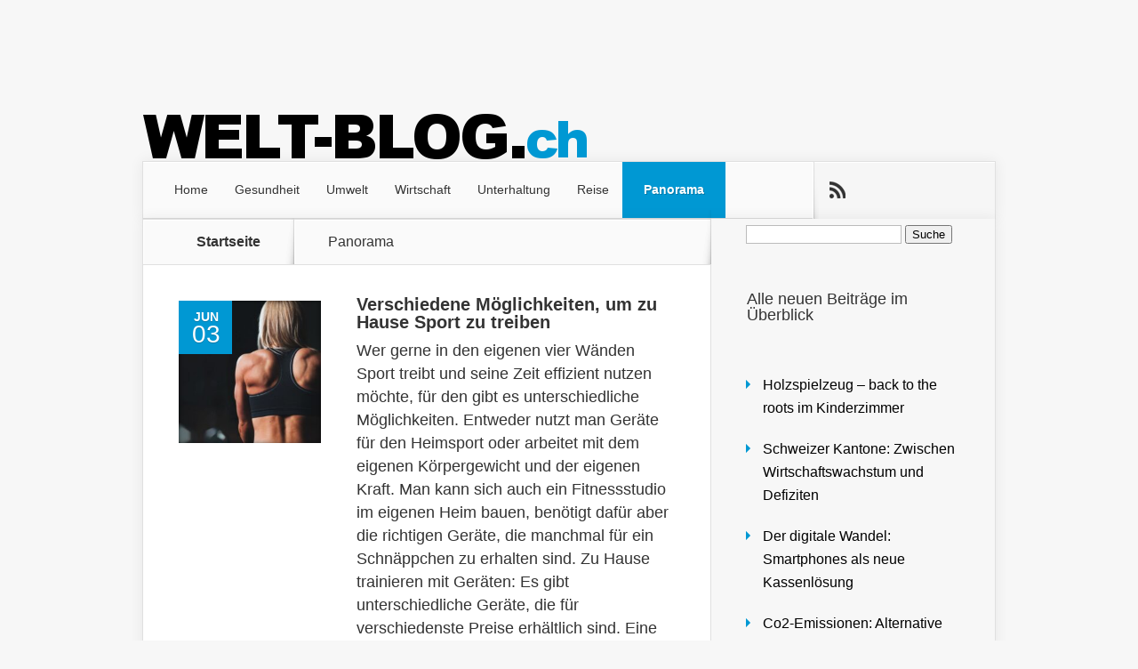

--- FILE ---
content_type: text/html; charset=UTF-8
request_url: https://www.welt-blog.ch/panorama/page/3/
body_size: 21265
content:
<!DOCTYPE html>
<!--[if IE 6]>
<html id="ie6" lang="de-DE">
<![endif]-->
<!--[if IE 7]>
<html id="ie7" lang="de-DE">
<![endif]-->
<!--[if IE 8]>
<html id="ie8" lang="de-DE">
<![endif]-->
<!--[if !(IE 6) | !(IE 7) | !(IE 8)  ]><!-->
<html lang="de-DE">
<!--<![endif]-->
<head>
	<meta charset="UTF-8" />
	
			
	
	<link rel="pingback" href="https://www.welt-blog.ch/xmlrpc.php" />

		<!--[if lt IE 9]>
	<script src="https://www.welt-blog.ch/wp-content/themes/blog/js/html5.js" type="text/javascript"></script>
	<![endif]-->

	<script type="text/javascript">
		document.documentElement.className = 'js';
	</script>

	<meta name='robots' content='index, follow, max-image-preview:large, max-snippet:-1, max-video-preview:-1' />

	<!-- This site is optimized with the Yoast SEO plugin v22.8 - https://yoast.com/wordpress/plugins/seo/ -->
	<title>Panorama Archives - Seite 3 von 8 - Welt-Blog</title>
	<link rel="canonical" href="https://www.welt-blog.ch/panorama/page/3/" />
	<link rel="prev" href="https://www.welt-blog.ch/panorama/page/2/" />
	<link rel="next" href="https://www.welt-blog.ch/panorama/page/4/" />
	<meta property="og:locale" content="de_DE" />
	<meta property="og:type" content="article" />
	<meta property="og:title" content="Panorama Archives - Seite 3 von 8 - Welt-Blog" />
	<meta property="og:url" content="https://www.welt-blog.ch/panorama/" />
	<meta property="og:site_name" content="Welt-Blog" />
	<script type="application/ld+json" class="yoast-schema-graph">{"@context":"https://schema.org","@graph":[{"@type":"CollectionPage","@id":"https://www.welt-blog.ch/panorama/","url":"https://www.welt-blog.ch/panorama/page/3/","name":"Panorama Archives - Seite 3 von 8 - Welt-Blog","isPartOf":{"@id":"https://www.welt-blog.ch/#website"},"primaryImageOfPage":{"@id":"https://www.welt-blog.ch/panorama/page/3/#primaryimage"},"image":{"@id":"https://www.welt-blog.ch/panorama/page/3/#primaryimage"},"thumbnailUrl":"https://www.welt-blog.ch/wp-content/uploads/2021/06/sport.jpg","breadcrumb":{"@id":"https://www.welt-blog.ch/panorama/page/3/#breadcrumb"},"inLanguage":"de-DE"},{"@type":"ImageObject","inLanguage":"de-DE","@id":"https://www.welt-blog.ch/panorama/page/3/#primaryimage","url":"https://www.welt-blog.ch/wp-content/uploads/2021/06/sport.jpg","contentUrl":"https://www.welt-blog.ch/wp-content/uploads/2021/06/sport.jpg","width":900,"height":597},{"@type":"BreadcrumbList","@id":"https://www.welt-blog.ch/panorama/page/3/#breadcrumb","itemListElement":[{"@type":"ListItem","position":1,"name":"Startseite","item":"https://www.welt-blog.ch/"},{"@type":"ListItem","position":2,"name":"Panorama"}]},{"@type":"WebSite","@id":"https://www.welt-blog.ch/#website","url":"https://www.welt-blog.ch/","name":"Welt-Blog","description":"Ihr Fenster zur Welt!","potentialAction":[{"@type":"SearchAction","target":{"@type":"EntryPoint","urlTemplate":"https://www.welt-blog.ch/?s={search_term_string}"},"query-input":"required name=search_term_string"}],"inLanguage":"de-DE"}]}</script>
	<!-- / Yoast SEO plugin. -->


<link rel="alternate" type="application/rss+xml" title="Welt-Blog &raquo; Feed" href="https://www.welt-blog.ch/feed/" />
<link rel="alternate" type="application/rss+xml" title="Welt-Blog &raquo; Kommentar-Feed" href="https://www.welt-blog.ch/comments/feed/" />
<link rel="alternate" type="application/rss+xml" title="Welt-Blog &raquo; Panorama Kategorie-Feed" href="https://www.welt-blog.ch/panorama/feed/" />
<script type="text/javascript">
/* <![CDATA[ */
window._wpemojiSettings = {"baseUrl":"https:\/\/s.w.org\/images\/core\/emoji\/14.0.0\/72x72\/","ext":".png","svgUrl":"https:\/\/s.w.org\/images\/core\/emoji\/14.0.0\/svg\/","svgExt":".svg","source":{"concatemoji":"https:\/\/www.welt-blog.ch\/wp-includes\/js\/wp-emoji-release.min.js?ver=6.4.2"}};
/*! This file is auto-generated */
!function(i,n){var o,s,e;function c(e){try{var t={supportTests:e,timestamp:(new Date).valueOf()};sessionStorage.setItem(o,JSON.stringify(t))}catch(e){}}function p(e,t,n){e.clearRect(0,0,e.canvas.width,e.canvas.height),e.fillText(t,0,0);var t=new Uint32Array(e.getImageData(0,0,e.canvas.width,e.canvas.height).data),r=(e.clearRect(0,0,e.canvas.width,e.canvas.height),e.fillText(n,0,0),new Uint32Array(e.getImageData(0,0,e.canvas.width,e.canvas.height).data));return t.every(function(e,t){return e===r[t]})}function u(e,t,n){switch(t){case"flag":return n(e,"\ud83c\udff3\ufe0f\u200d\u26a7\ufe0f","\ud83c\udff3\ufe0f\u200b\u26a7\ufe0f")?!1:!n(e,"\ud83c\uddfa\ud83c\uddf3","\ud83c\uddfa\u200b\ud83c\uddf3")&&!n(e,"\ud83c\udff4\udb40\udc67\udb40\udc62\udb40\udc65\udb40\udc6e\udb40\udc67\udb40\udc7f","\ud83c\udff4\u200b\udb40\udc67\u200b\udb40\udc62\u200b\udb40\udc65\u200b\udb40\udc6e\u200b\udb40\udc67\u200b\udb40\udc7f");case"emoji":return!n(e,"\ud83e\udef1\ud83c\udffb\u200d\ud83e\udef2\ud83c\udfff","\ud83e\udef1\ud83c\udffb\u200b\ud83e\udef2\ud83c\udfff")}return!1}function f(e,t,n){var r="undefined"!=typeof WorkerGlobalScope&&self instanceof WorkerGlobalScope?new OffscreenCanvas(300,150):i.createElement("canvas"),a=r.getContext("2d",{willReadFrequently:!0}),o=(a.textBaseline="top",a.font="600 32px Arial",{});return e.forEach(function(e){o[e]=t(a,e,n)}),o}function t(e){var t=i.createElement("script");t.src=e,t.defer=!0,i.head.appendChild(t)}"undefined"!=typeof Promise&&(o="wpEmojiSettingsSupports",s=["flag","emoji"],n.supports={everything:!0,everythingExceptFlag:!0},e=new Promise(function(e){i.addEventListener("DOMContentLoaded",e,{once:!0})}),new Promise(function(t){var n=function(){try{var e=JSON.parse(sessionStorage.getItem(o));if("object"==typeof e&&"number"==typeof e.timestamp&&(new Date).valueOf()<e.timestamp+604800&&"object"==typeof e.supportTests)return e.supportTests}catch(e){}return null}();if(!n){if("undefined"!=typeof Worker&&"undefined"!=typeof OffscreenCanvas&&"undefined"!=typeof URL&&URL.createObjectURL&&"undefined"!=typeof Blob)try{var e="postMessage("+f.toString()+"("+[JSON.stringify(s),u.toString(),p.toString()].join(",")+"));",r=new Blob([e],{type:"text/javascript"}),a=new Worker(URL.createObjectURL(r),{name:"wpTestEmojiSupports"});return void(a.onmessage=function(e){c(n=e.data),a.terminate(),t(n)})}catch(e){}c(n=f(s,u,p))}t(n)}).then(function(e){for(var t in e)n.supports[t]=e[t],n.supports.everything=n.supports.everything&&n.supports[t],"flag"!==t&&(n.supports.everythingExceptFlag=n.supports.everythingExceptFlag&&n.supports[t]);n.supports.everythingExceptFlag=n.supports.everythingExceptFlag&&!n.supports.flag,n.DOMReady=!1,n.readyCallback=function(){n.DOMReady=!0}}).then(function(){return e}).then(function(){var e;n.supports.everything||(n.readyCallback(),(e=n.source||{}).concatemoji?t(e.concatemoji):e.wpemoji&&e.twemoji&&(t(e.twemoji),t(e.wpemoji)))}))}((window,document),window._wpemojiSettings);
/* ]]> */
</script>
<meta content="Nexus v.1.4" name="generator"/><style id='wp-emoji-styles-inline-css' type='text/css'>

	img.wp-smiley, img.emoji {
		display: inline !important;
		border: none !important;
		box-shadow: none !important;
		height: 1em !important;
		width: 1em !important;
		margin: 0 0.07em !important;
		vertical-align: -0.1em !important;
		background: none !important;
		padding: 0 !important;
	}
</style>
<link rel='stylesheet' id='wp-block-library-css' href='https://www.welt-blog.ch/wp-includes/css/dist/block-library/style.min.css?ver=6.4.2' type='text/css' media='all' />
<style id='classic-theme-styles-inline-css' type='text/css'>
/*! This file is auto-generated */
.wp-block-button__link{color:#fff;background-color:#32373c;border-radius:9999px;box-shadow:none;text-decoration:none;padding:calc(.667em + 2px) calc(1.333em + 2px);font-size:1.125em}.wp-block-file__button{background:#32373c;color:#fff;text-decoration:none}
</style>
<style id='global-styles-inline-css' type='text/css'>
body{--wp--preset--color--black: #000000;--wp--preset--color--cyan-bluish-gray: #abb8c3;--wp--preset--color--white: #ffffff;--wp--preset--color--pale-pink: #f78da7;--wp--preset--color--vivid-red: #cf2e2e;--wp--preset--color--luminous-vivid-orange: #ff6900;--wp--preset--color--luminous-vivid-amber: #fcb900;--wp--preset--color--light-green-cyan: #7bdcb5;--wp--preset--color--vivid-green-cyan: #00d084;--wp--preset--color--pale-cyan-blue: #8ed1fc;--wp--preset--color--vivid-cyan-blue: #0693e3;--wp--preset--color--vivid-purple: #9b51e0;--wp--preset--gradient--vivid-cyan-blue-to-vivid-purple: linear-gradient(135deg,rgba(6,147,227,1) 0%,rgb(155,81,224) 100%);--wp--preset--gradient--light-green-cyan-to-vivid-green-cyan: linear-gradient(135deg,rgb(122,220,180) 0%,rgb(0,208,130) 100%);--wp--preset--gradient--luminous-vivid-amber-to-luminous-vivid-orange: linear-gradient(135deg,rgba(252,185,0,1) 0%,rgba(255,105,0,1) 100%);--wp--preset--gradient--luminous-vivid-orange-to-vivid-red: linear-gradient(135deg,rgba(255,105,0,1) 0%,rgb(207,46,46) 100%);--wp--preset--gradient--very-light-gray-to-cyan-bluish-gray: linear-gradient(135deg,rgb(238,238,238) 0%,rgb(169,184,195) 100%);--wp--preset--gradient--cool-to-warm-spectrum: linear-gradient(135deg,rgb(74,234,220) 0%,rgb(151,120,209) 20%,rgb(207,42,186) 40%,rgb(238,44,130) 60%,rgb(251,105,98) 80%,rgb(254,248,76) 100%);--wp--preset--gradient--blush-light-purple: linear-gradient(135deg,rgb(255,206,236) 0%,rgb(152,150,240) 100%);--wp--preset--gradient--blush-bordeaux: linear-gradient(135deg,rgb(254,205,165) 0%,rgb(254,45,45) 50%,rgb(107,0,62) 100%);--wp--preset--gradient--luminous-dusk: linear-gradient(135deg,rgb(255,203,112) 0%,rgb(199,81,192) 50%,rgb(65,88,208) 100%);--wp--preset--gradient--pale-ocean: linear-gradient(135deg,rgb(255,245,203) 0%,rgb(182,227,212) 50%,rgb(51,167,181) 100%);--wp--preset--gradient--electric-grass: linear-gradient(135deg,rgb(202,248,128) 0%,rgb(113,206,126) 100%);--wp--preset--gradient--midnight: linear-gradient(135deg,rgb(2,3,129) 0%,rgb(40,116,252) 100%);--wp--preset--font-size--small: 13px;--wp--preset--font-size--medium: 20px;--wp--preset--font-size--large: 36px;--wp--preset--font-size--x-large: 42px;--wp--preset--spacing--20: 0.44rem;--wp--preset--spacing--30: 0.67rem;--wp--preset--spacing--40: 1rem;--wp--preset--spacing--50: 1.5rem;--wp--preset--spacing--60: 2.25rem;--wp--preset--spacing--70: 3.38rem;--wp--preset--spacing--80: 5.06rem;--wp--preset--shadow--natural: 6px 6px 9px rgba(0, 0, 0, 0.2);--wp--preset--shadow--deep: 12px 12px 50px rgba(0, 0, 0, 0.4);--wp--preset--shadow--sharp: 6px 6px 0px rgba(0, 0, 0, 0.2);--wp--preset--shadow--outlined: 6px 6px 0px -3px rgba(255, 255, 255, 1), 6px 6px rgba(0, 0, 0, 1);--wp--preset--shadow--crisp: 6px 6px 0px rgba(0, 0, 0, 1);}:where(.is-layout-flex){gap: 0.5em;}:where(.is-layout-grid){gap: 0.5em;}body .is-layout-flow > .alignleft{float: left;margin-inline-start: 0;margin-inline-end: 2em;}body .is-layout-flow > .alignright{float: right;margin-inline-start: 2em;margin-inline-end: 0;}body .is-layout-flow > .aligncenter{margin-left: auto !important;margin-right: auto !important;}body .is-layout-constrained > .alignleft{float: left;margin-inline-start: 0;margin-inline-end: 2em;}body .is-layout-constrained > .alignright{float: right;margin-inline-start: 2em;margin-inline-end: 0;}body .is-layout-constrained > .aligncenter{margin-left: auto !important;margin-right: auto !important;}body .is-layout-constrained > :where(:not(.alignleft):not(.alignright):not(.alignfull)){max-width: var(--wp--style--global--content-size);margin-left: auto !important;margin-right: auto !important;}body .is-layout-constrained > .alignwide{max-width: var(--wp--style--global--wide-size);}body .is-layout-flex{display: flex;}body .is-layout-flex{flex-wrap: wrap;align-items: center;}body .is-layout-flex > *{margin: 0;}body .is-layout-grid{display: grid;}body .is-layout-grid > *{margin: 0;}:where(.wp-block-columns.is-layout-flex){gap: 2em;}:where(.wp-block-columns.is-layout-grid){gap: 2em;}:where(.wp-block-post-template.is-layout-flex){gap: 1.25em;}:where(.wp-block-post-template.is-layout-grid){gap: 1.25em;}.has-black-color{color: var(--wp--preset--color--black) !important;}.has-cyan-bluish-gray-color{color: var(--wp--preset--color--cyan-bluish-gray) !important;}.has-white-color{color: var(--wp--preset--color--white) !important;}.has-pale-pink-color{color: var(--wp--preset--color--pale-pink) !important;}.has-vivid-red-color{color: var(--wp--preset--color--vivid-red) !important;}.has-luminous-vivid-orange-color{color: var(--wp--preset--color--luminous-vivid-orange) !important;}.has-luminous-vivid-amber-color{color: var(--wp--preset--color--luminous-vivid-amber) !important;}.has-light-green-cyan-color{color: var(--wp--preset--color--light-green-cyan) !important;}.has-vivid-green-cyan-color{color: var(--wp--preset--color--vivid-green-cyan) !important;}.has-pale-cyan-blue-color{color: var(--wp--preset--color--pale-cyan-blue) !important;}.has-vivid-cyan-blue-color{color: var(--wp--preset--color--vivid-cyan-blue) !important;}.has-vivid-purple-color{color: var(--wp--preset--color--vivid-purple) !important;}.has-black-background-color{background-color: var(--wp--preset--color--black) !important;}.has-cyan-bluish-gray-background-color{background-color: var(--wp--preset--color--cyan-bluish-gray) !important;}.has-white-background-color{background-color: var(--wp--preset--color--white) !important;}.has-pale-pink-background-color{background-color: var(--wp--preset--color--pale-pink) !important;}.has-vivid-red-background-color{background-color: var(--wp--preset--color--vivid-red) !important;}.has-luminous-vivid-orange-background-color{background-color: var(--wp--preset--color--luminous-vivid-orange) !important;}.has-luminous-vivid-amber-background-color{background-color: var(--wp--preset--color--luminous-vivid-amber) !important;}.has-light-green-cyan-background-color{background-color: var(--wp--preset--color--light-green-cyan) !important;}.has-vivid-green-cyan-background-color{background-color: var(--wp--preset--color--vivid-green-cyan) !important;}.has-pale-cyan-blue-background-color{background-color: var(--wp--preset--color--pale-cyan-blue) !important;}.has-vivid-cyan-blue-background-color{background-color: var(--wp--preset--color--vivid-cyan-blue) !important;}.has-vivid-purple-background-color{background-color: var(--wp--preset--color--vivid-purple) !important;}.has-black-border-color{border-color: var(--wp--preset--color--black) !important;}.has-cyan-bluish-gray-border-color{border-color: var(--wp--preset--color--cyan-bluish-gray) !important;}.has-white-border-color{border-color: var(--wp--preset--color--white) !important;}.has-pale-pink-border-color{border-color: var(--wp--preset--color--pale-pink) !important;}.has-vivid-red-border-color{border-color: var(--wp--preset--color--vivid-red) !important;}.has-luminous-vivid-orange-border-color{border-color: var(--wp--preset--color--luminous-vivid-orange) !important;}.has-luminous-vivid-amber-border-color{border-color: var(--wp--preset--color--luminous-vivid-amber) !important;}.has-light-green-cyan-border-color{border-color: var(--wp--preset--color--light-green-cyan) !important;}.has-vivid-green-cyan-border-color{border-color: var(--wp--preset--color--vivid-green-cyan) !important;}.has-pale-cyan-blue-border-color{border-color: var(--wp--preset--color--pale-cyan-blue) !important;}.has-vivid-cyan-blue-border-color{border-color: var(--wp--preset--color--vivid-cyan-blue) !important;}.has-vivid-purple-border-color{border-color: var(--wp--preset--color--vivid-purple) !important;}.has-vivid-cyan-blue-to-vivid-purple-gradient-background{background: var(--wp--preset--gradient--vivid-cyan-blue-to-vivid-purple) !important;}.has-light-green-cyan-to-vivid-green-cyan-gradient-background{background: var(--wp--preset--gradient--light-green-cyan-to-vivid-green-cyan) !important;}.has-luminous-vivid-amber-to-luminous-vivid-orange-gradient-background{background: var(--wp--preset--gradient--luminous-vivid-amber-to-luminous-vivid-orange) !important;}.has-luminous-vivid-orange-to-vivid-red-gradient-background{background: var(--wp--preset--gradient--luminous-vivid-orange-to-vivid-red) !important;}.has-very-light-gray-to-cyan-bluish-gray-gradient-background{background: var(--wp--preset--gradient--very-light-gray-to-cyan-bluish-gray) !important;}.has-cool-to-warm-spectrum-gradient-background{background: var(--wp--preset--gradient--cool-to-warm-spectrum) !important;}.has-blush-light-purple-gradient-background{background: var(--wp--preset--gradient--blush-light-purple) !important;}.has-blush-bordeaux-gradient-background{background: var(--wp--preset--gradient--blush-bordeaux) !important;}.has-luminous-dusk-gradient-background{background: var(--wp--preset--gradient--luminous-dusk) !important;}.has-pale-ocean-gradient-background{background: var(--wp--preset--gradient--pale-ocean) !important;}.has-electric-grass-gradient-background{background: var(--wp--preset--gradient--electric-grass) !important;}.has-midnight-gradient-background{background: var(--wp--preset--gradient--midnight) !important;}.has-small-font-size{font-size: var(--wp--preset--font-size--small) !important;}.has-medium-font-size{font-size: var(--wp--preset--font-size--medium) !important;}.has-large-font-size{font-size: var(--wp--preset--font-size--large) !important;}.has-x-large-font-size{font-size: var(--wp--preset--font-size--x-large) !important;}
.wp-block-navigation a:where(:not(.wp-element-button)){color: inherit;}
:where(.wp-block-post-template.is-layout-flex){gap: 1.25em;}:where(.wp-block-post-template.is-layout-grid){gap: 1.25em;}
:where(.wp-block-columns.is-layout-flex){gap: 2em;}:where(.wp-block-columns.is-layout-grid){gap: 2em;}
.wp-block-pullquote{font-size: 1.5em;line-height: 1.6;}
</style>
<link rel='stylesheet' id='wp-pagenavi-css' href='https://www.welt-blog.ch/wp-content/plugins/wp-pagenavi/pagenavi-css.css?ver=2.70' type='text/css' media='all' />
<link rel='stylesheet' id='nexus-style-css' href='https://www.welt-blog.ch/wp-content/themes/blog/style.css?ver=6.4.2' type='text/css' media='all' />
<link rel='stylesheet' id='borlabs-cookie-css' href='https://www.welt-blog.ch/wp-content/cache/borlabs-cookie/borlabs-cookie_1_de.css?ver=2.1.15-4' type='text/css' media='all' />
<link rel='stylesheet' id='et-shortcodes-css-css' href='https://www.welt-blog.ch/wp-content/themes/blog/epanel/shortcodes/css/shortcodes.css?ver=3.0' type='text/css' media='all' />
<link rel='stylesheet' id='et-shortcodes-responsive-css-css' href='https://www.welt-blog.ch/wp-content/themes/blog/epanel/shortcodes/css/shortcodes_responsive.css?ver=3.0' type='text/css' media='all' />
<link rel='stylesheet' id='fancybox-css' href='https://www.welt-blog.ch/wp-content/themes/blog/epanel/page_templates/js/fancybox/jquery.fancybox-1.3.4.css?ver=1.3.4' type='text/css' media='screen' />
<link rel='stylesheet' id='et_page_templates-css' href='https://www.welt-blog.ch/wp-content/themes/blog/epanel/page_templates/page_templates.css?ver=1.8' type='text/css' media='screen' />
<script type="text/javascript" src="https://www.welt-blog.ch/wp-includes/js/jquery/jquery.min.js?ver=3.7.1" id="jquery-core-js"></script>
<script type="text/javascript" src="https://www.welt-blog.ch/wp-includes/js/jquery/jquery-migrate.min.js?ver=3.4.1" id="jquery-migrate-js"></script>
<link rel="https://api.w.org/" href="https://www.welt-blog.ch/wp-json/" /><link rel="alternate" type="application/json" href="https://www.welt-blog.ch/wp-json/wp/v2/categories/8" /><link rel="EditURI" type="application/rsd+xml" title="RSD" href="https://www.welt-blog.ch/xmlrpc.php?rsd" />
<meta name="generator" content="WordPress 6.4.2" />
<meta name="viewport" content="width=device-width, initial-scale=1.0, maximum-scale=1.0, user-scalable=0" />	<style>
		a { color: #4bb6f5; }

		body { color: #333333; }

		#top-menu li.current-menu-item > a, #top-menu > li > a:hover, .meta-info, .et-description .post-meta span, .categories-tabs:after, .home-tab-active, .home-tab-active:before, a.read-more, .comment-reply-link, h1.post-heading, .form-submit input, .home-tab-active:before, .et-recent-videos-wrap li:before, .nav li ul, .et_mobile_menu, #top-menu > .sfHover > a { background-color: #a9d300; }

		.featured-comments span, #author-info strong, #footer-bottom .current-menu-item a, .featured-comments span { color: #a9d300; }
		.entry-content blockquote, .widget li:before, .footer-widget li:before, .et-popular-mobile-arrow-next { border-left-color: #a9d300; }

		.et-popular-mobile-arrow-previous { border-right-color: #a9d300; }

		#top-menu > li > a { color: #333333; }

		#top-menu > li.current-menu-item > a, #top-menu li li a, .et_mobile_menu li a { color: #ffffff; }

	h1, h2, h3, h4, h5, h6 { font-family: 'Roboto Condensed', Helvetica, Arial, Lucida, sans-serif; }body, input, textarea, select { font-family: 'Open Sans Condensed', Helvetica, Arial, Lucida, sans-serif; }	</style>
<style>#featured { background-image: url(https://www.welt-blog.ch/wp-content/themes/blog/images/featured-bg.jpg); }</style><link rel="shortcut icon" href="https://www.welt-blog.ch/wp-content/uploads/2014/02/favicon.jpg" /><style type="text/css">.broken_link, a.broken_link {
	text-decoration: line-through;
}</style><style type="text/css" id="et-custom-css">
#footer-bottom, #et-post-share {
    border-top: 1px solid #404040;
    border-bottom: 1px solid #0f0f0f;
    display:none;
}
</style>
</head>
<body class="archive paged category category-panorama category-8 paged-3 category-paged-3 et_color_scheme_blue chrome et_includes_sidebar">
	<header id="main-header">
		<div class="container">
			<div id="top-info" class="clearfix">
			
			<h1>				<a href="https://www.welt-blog.ch/">
					<img src="/wp-content/themes/blog/images/logo.png" alt="Welt-Blog-Ihr Fenster zur Welt!" id="logo" />
				</a>
			</h1>			</div>

			<div id="top-navigation" class="clearfix">
				<div id="et_mobile_nav_menu"><a href="#" class="mobile_nav closed">Navigation Menu<span class="et_mobile_arrow"></span></a></div>
				<nav>
				<ul id="top-menu" class="nav"><li id="menu-item-64" class="menu-item menu-item-type-custom menu-item-object-custom menu-item-home menu-item-64"><a href="https://www.welt-blog.ch/">Home</a></li>
<li id="menu-item-66" class="menu-item menu-item-type-taxonomy menu-item-object-category menu-item-66"><a href="https://www.welt-blog.ch/gesundheit/">Gesundheit</a></li>
<li id="menu-item-67" class="menu-item menu-item-type-taxonomy menu-item-object-category menu-item-67"><a href="https://www.welt-blog.ch/umwelt/">Umwelt</a></li>
<li id="menu-item-68" class="menu-item menu-item-type-taxonomy menu-item-object-category menu-item-68"><a href="https://www.welt-blog.ch/wirtschaft/">Wirtschaft</a></li>
<li id="menu-item-69" class="menu-item menu-item-type-taxonomy menu-item-object-category menu-item-69"><a href="https://www.welt-blog.ch/unterhaltung/">Unterhaltung</a></li>
<li id="menu-item-70" class="menu-item menu-item-type-taxonomy menu-item-object-category menu-item-70"><a href="https://www.welt-blog.ch/reise/">Reise</a></li>
<li id="menu-item-71" class="menu-item menu-item-type-taxonomy menu-item-object-category current-menu-item menu-item-71"><a href="https://www.welt-blog.ch/panorama/" aria-current="page">Panorama</a></li>
</ul>				</nav>

				<ul id="et-social-icons">
					
					
										<li class="rss">
												<a rel="nofollow" href="https://www.welt-blog.ch/comments/feed/">
							<span class="et-social-normal">Subscribe To Rss Feed</span>
							<span class="et-social-hover"></span>
						</a>
					</li>
					
									</ul>
			</div> <!-- #top-navigation -->
		</div> <!-- .container -->
	
	</header> <!-- #main-header -->

<div class="page-wrap container">
	<div id="main-content">
		<div class="main-content-wrap clearfix">
			<div id="content">
				
<div id="breadcrumbs">
					<a href="https://www.welt-blog.ch" class="breadcrumbs_home">Startseite</a> <span class="raquo">&raquo;</span>

									Panorama					</div> <!-- #breadcrumbs -->
				<div id="left-area">
							<div class="recent-post clearfix">
											<div class="et-main-image">
							<a href="https://www.welt-blog.ch/verschiedene-moeglichkeiten-um-zu-hause-sport-zu-treiben/">
								<img src="https://www.welt-blog.ch/wp-content/uploads/2021/06/sport-240x240.jpg" alt='Verschiedene Möglichkeiten, um zu Hause Sport zu treiben' width='240' height='240' />							</a>

							<div class="meta-info">
								<div class="meta-date">
									<span class="month">Jun</span><span>03</span>
								</div>
							</div>
						</div>
					
						<div class="et-description">
							<h2><a href="https://www.welt-blog.ch/verschiedene-moeglichkeiten-um-zu-hause-sport-zu-treiben/">Verschiedene Möglichkeiten, um zu Hause Sport zu treiben</a></h2>

						
												<p>Wer gerne in den eigenen vier Wänden Sport treibt und seine Zeit effizient nutzen möchte, für den gibt es unterschiedliche Möglichkeiten. Entweder nutzt man Geräte für den Heimsport oder arbeitet mit dem eigenen Körpergewicht und der eigenen Kraft. Man kann sich auch ein Fitnessstudio im eigenen Heim bauen, benötigt dafür aber die richtigen Geräte, die manchmal für ein Schnäppchen zu erhalten sind. Zu Hause trainieren mit Geräten: Es gibt unterschiedliche Geräte, die für verschiedenste Preise erhältlich sind. Eine Klimmzugstange bekommt man bereits für 20 Euro und hat damit ein Gerät, das sehr effektiv und gut für das Training ist. Durch Klimmzüge wird die Schulter-, Arm- und Oberkörpermuskulatur trainiert, es führt dazu, dass man ein breiteres Kreuz bekommt und die eigene Haltung sich verbessert. Auch bei Problemen im Rückenbereich empfiehlt der Arzt, dass man sich an eine Klimmzugstange hängen soll, da sich somit die Verrenkungen im Rücken lösen können. Auch verklemmte Nerven oder allgemeine Rückenprobleme können mit dem regelmäßigen Training an einer Klimmzugstange verbessert werden. Des Weiteren gibt es nützliche Geräte wie zum Beispiel Gewichte und Hanteln. Mit Hanteln kann fast jede Körperregion trainiert werden und man kann durch das Beifügen von Gewichten das Trainingsniveau regulieren. Es empfiehlt sich, dass man anfangs mit niedrigen Gewichten startet und sich immer weiter hocharbeitet. Wichtig ist es, dass man richtig trainiert und die Übungen korrekt ausführt. Wenn man unsicher ist, kann man entweder eine erfahrene Person ansprechen oder sich YouTube Videos angucken, um das Training zu verbessern. Für Leute, die ihre Ausdauer trainieren möchten, empfiehlt sich ein Heimtrainer. Mithilfe eines Heimtrainers kann man gemütlich trainieren und dies sogar vor dem Fernseher tun. Auch hierbei ist es wichtig, dass man regelmäßig trainiert und dies mehrmals die Woche macht. Zu Hause trainieren ohne Geräte: Wer kein Geld oder Platz für Geräte hat, der kann ganz einfach Übungen mit seinem eigenen Körpergewicht machen. Die drei essenziellen Übungen, die jeder mehrmals in der Woche machen sollte, sind Liegestützen, Kniebeugen und Sit-Ups. Allein durch diese drei Übungen trainiert man fast den ganzen Körper und nach regelmäßigem Training merkt man sehr schnell einen Erfolg. Es gibt aber noch viele weitere Übungen, die allesamt unterschiedliche Muskelpartien im Körper trainieren. Wenn man sich für das Training ohne Geräte entscheidet, sollte man einen Trainingsplan erstellen, der bestenfalls täglich eine andere Muskelgruppe trainiert. Es gibt viele Apps und Videos im Internet, die über mehrere Woche und mit genauen Anweisungen genau diesen Trainingsplan wiedergeben. Das Gute bei diesen Videos ist auch, dass einem gezeigt wird, wie man genau die Übungen auszuführen hat. Entspannungsmethoden benötigen meist auch keine Geräte und man kann ohne Probleme Yoga oder Pilates machen. Eine Matte ist zwar zu empfehlen, aber...</p>						</div> <!-- .et-description -->

						<a href="https://www.welt-blog.ch/verschiedene-moeglichkeiten-um-zu-hause-sport-zu-treiben/" class="read-more"><span>Mehr</span></a>
					</div> <!-- .recent-post -->
					<div class="recent-post clearfix">
											<div class="et-main-image">
							<a href="https://www.welt-blog.ch/auch-hunde-lieben-wellness/">
								<img src="https://www.welt-blog.ch/wp-content/uploads/2021/04/hund-240x240.jpg" alt='Auch Hunde lieben Wellness' width='240' height='240' />							</a>

							<div class="meta-info">
								<div class="meta-date">
									<span class="month">Apr</span><span>13</span>
								</div>
							</div>
						</div>
					
						<div class="et-description">
							<h2><a href="https://www.welt-blog.ch/auch-hunde-lieben-wellness/">Auch Hunde lieben Wellness</a></h2>

						
												<p>Nicht nur Menschen freuen sich über entspannende Wellnessbehandlungen, auch für unsere geliebten Vierbeiner ist es der Gesundheit sehr zuträglich, wenn sie entsprechend verwöhnt werden. Wer möchte, dass sich sein Hund wohlfühlt und bis ins hohe Alter gesund bleibt, kann dies bereits mit ein paar einfach umzusetzenden Maßnahmen erreichen. Die richtige Ernährung Das Um und Auf für den Hund ist eine auf ihn abgestimmte Ernährung. Viele Hunde haben einen sehr sensiblen Magen und reagieren auf unpassende Nahrung mit unterschiedlichen Stressreaktionen. Sehr oft drückt sich das in Form von Durchfall und Blähungen aus. Mittlerweile gibt es Unternehmen, die sich auf die Ernährungsberatung für Tiere spezialisiert haben. Die Experten geben dabei Hilfestellung, welche individuellen Bedürfnisse und besondere Vorlieben bei unterschiedlichen Hunden Berücksichtigung finden sollten und stellen einen entsprechenden Ernährungsplan zusammen. Als wertvolle Nahrungsergänzung eignet sich darüber hinaus CBD für Tiere in Form von Öl, das dem Futter ganz einfach beigemischt werden kann. Die wichtigste Wellnessanwendung für Hunde: Fellpflege Hunde benötigen Unterstützung, wenn es darum geht, ihr Fell zu pflegen. Das gilt ganz besonders für Rassen mit langen Haaren. In der Praxis bedeutet das, den Hund mit einem speziellen Tierhaarkamm regelmäßig zu bürsten. Dadurch können Verfilzungen schnell und einfach entflechtet werden. Hunde wollen die Zuneigung ihres Rudelführers spüren. Gerade deshalb genießen sie die Aufmerksamkeit und die Streicheleinheiten, die ihnen während der Pflege des Fells zukommen. Zusätzlich wird durch das Kämmen auch noch die Durchblutung gefördert. Wellnessbäder erfreuen sich unterschiedlicher Beliebtheit Auch wenn es gut gemeint ist: Nicht jeder Hund liebt es, im Wasser zu planschen oder dort gereinigt zu werden. Falls die Abwehrreaktion des Tieres zu groß ist, sollte auf das Wellnessbad lieber verzichtet werden, denn in diesem Fall bedeutet es nur Stress für den Hund. Doch es gibt auch viele Hunde, die das Element Wasser lieben. Bei ihnen sollte jedoch darauf geachtet werden, dass das Wasser eine angenehme Badetemperatur hat. Funktioniert das sehr gut, kann in weiterer Folge auch ein Tierhaar-Shampoo verwendet werden. Dabei sollte allerdings darauf geachtet werden, ob der Hund seinen entspannten Zustand beibehält. Manche Vierbeiner dösen sogar, während sie im Schaum gebadet werden, andere sind jedoch nicht so begeistert und zeigen das mit einem Knurren. Bild: pixabay.com, Annabel_P,...</p>						</div> <!-- .et-description -->

						<a href="https://www.welt-blog.ch/auch-hunde-lieben-wellness/" class="read-more"><span>Mehr</span></a>
					</div> <!-- .recent-post -->
					<div class="recent-post clearfix">
											<div class="et-main-image">
							<a href="https://www.welt-blog.ch/hunde-fotografieren-wie-die-profis-so-gehts/">
								<img src="https://www.welt-blog.ch/wp-content/uploads/2021/03/hund-240x240.jpg" alt='Hunde fotografieren wie die Profis: So geht’s!' width='240' height='240' />							</a>

							<div class="meta-info">
								<div class="meta-date">
									<span class="month">Mrz</span><span>30</span>
								</div>
							</div>
						</div>
					
						<div class="et-description">
							<h2><a href="https://www.welt-blog.ch/hunde-fotografieren-wie-die-profis-so-gehts/">Hunde fotografieren wie die Profis: So geht’s!</a></h2>

						
												<p>Ob drinnen, draussen, in der Bewegung oder im Körbchen: Hunde geben fast immer ein dankbares Fotomotiv ab. Mit etwas Extra-Know-how werden die Bilder noch besser. Unruhige Hintergründe vermeiden Wer sich einen Hund angeschafft hat, will den besten Freund des Menschen oft digital verewigen, um die Bilder online zu stellen oder mit Familie und Freunden zu teilen. Natürlich können einem auch mit der Smartphone-Kamera lustige Schnappschüsse gelingen, aber wer eindrucksvollere, sorgsam komponierte Aufnahmen von seinem Vierbeiner machen will, ist mit einer digitalen Spiegelreflex- oder Vollformatausrüstung prinzipiell besser dran. Werden dann noch ein paar Tipps beachtet, resultiert das in besseren Aufnahmen. Der erste lautet, sich auf das Wesentliche zu konzentrieren – und das ist der Hund. Das erreicht man am besten, in dem eine unruhige Umgebung vermieden wird. Dabei hilft eine möglichst offene Blende (f 2.8 bis f 4,5, Kleinbildformat), in Verbindung mit einem leichten Tele- oder Zoomobjektiv (80-135 mm Brennweite). Die weit geöffnete Blende sorgt für den Bokeh-Effekt, bei dem der Hintergrund verschwimmt. Alternativ kann mit neutralen, unifarbenen Hintergründen gearbeitet werden. Wichtig ist dabei auf jeden Fall, dass der begrenzte Schärfebereich des Autofokus auf den Augen des Hundes liegt. Wer ein Motiv mit Schmunzler-Potenzial schiessen möchte, kann dazu ein Weitwinkel-Objektiv (20 bis 35 mm) nutzen. Die leicht verzerrende Wirkung der Optik verlängert die Nase und betont den Hundeblick in die Kamera. Kurze Verschlusszeiten bei Bewegungsaufnahmen Wer seinen Vierbeiner draussen in voller Aktion fotografieren möchte, sollte möglichst kurze Verschlusszeiten voreinstellen, damit keine unscharfen Aufnahmen entstehen. Zusätzlich ist es hilfreich, im Serien-Aufnahmemodus  zu arbeiten, um den perfekten Moment einzufangen – etwa, wenn das Tier springt oder sich im vollen Lauf befindet. Der Einsatz des Autofokus ist bei solchen Aufnahmeserien natürlich ein absolutes Muss. Für Hundeporträts im Freien gilt übrigens dasselbe wie für Menschen: Die „Golden Hour“ kurz vor Sonnenuntergang sorgt für besonders stimmungsvolle Aufnahmen mit warmen Farbtönen. Die Mittagszeit hingegen ist nicht so geeignet, denn durch die hochstehende Sonne entstehen harte Kontraste. Andererseits muss bei Aussenaufnahmen mit Hund nicht immer die Sonne scheinen. Hier ist Kreativität gefragt! Gerade regnerische Witterung kann für reizvolle Motive sorgen: Etwa dann, wenn sich das Tier das Regenwasser aus dem Fell schüttelt oder sich die Schnauze in einer Pfütze spiegelt. Die Pfoten-Models bei Laune halten Wer seinen Hund fotografieren will, sollte eine ruhige Umgebung wählen, damit das Tier nicht abgelenkt oder gar verängstigt wird. Mit Leckerlis oder seinem Lieblingsspielzeug kann man seinen Liebling belohnen oder seinen Blick in eine gewünschte Richtung lenken. Ist der Hund besonders gehorsam, kann man sich auch vorsichtig an Gruppenfotos mit mehreren Artgenossen heranwagen. Bildnachweis: Pixabay, 1320128, Adrian...</p>						</div> <!-- .et-description -->

						<a href="https://www.welt-blog.ch/hunde-fotografieren-wie-die-profis-so-gehts/" class="read-more"><span>Mehr</span></a>
					</div> <!-- .recent-post -->
					<div class="recent-post clearfix">
											<div class="et-main-image">
							<a href="https://www.welt-blog.ch/precision-made-in-switzerland-grosse-schweizer-uhrenmarken/">
								<img src="https://www.welt-blog.ch/wp-content/uploads/2021/02/uhr-240x240.jpg" alt='Precision made in Switzerland: Grosse Schweizer Uhrenmarken' width='240' height='240' />							</a>

							<div class="meta-info">
								<div class="meta-date">
									<span class="month">Feb</span><span>16</span>
								</div>
							</div>
						</div>
					
						<div class="et-description">
							<h2><a href="https://www.welt-blog.ch/precision-made-in-switzerland-grosse-schweizer-uhrenmarken/">Precision made in Switzerland: Grosse Schweizer Uhrenmarken</a></h2>

						
												<p>Die Schweiz kann auf eine lange Uhrmachertradition zurückblicken – sie reicht bis ins Jahr 1587 zurück, als der Franzose Charles Cusin den ersten Genfer Goldschmieden die Kunst des Uhrmacher-Handwerks beibrachte. Seitdem hat das Land viele Uhrenmarken hervorgebracht, die durch eine ganz Reihe von Innovationen glänzen und heute die besten und teuersten mechanischen Zeitmesser weltweit herstellen. Drei von ihnen stehen besonders für Markenerfolg, Innovation und Robustheit. Rolex Was nur wenige wissen: Die weltweit wohl bekannteste Uhrenmarke aus der Schweiz hat ihren Ursprung in Grossbritannien. Dort gründete der damals 24-jährige Deutsche Hans Wilsdorf 1905 einen Uhrenvertrieb und trieb die noch junge Idee von Uhren, die Armband getragen werden konnten, mit voran. Bereits 1908 kreiert Wilsdorf den Markennamen Rolex. Nach dem Ersten Weltkrieg verlegt er seinen Firmensitz nach Genf, dem damaligen Hot-Spot der Uhrmachergilde. Den ersten grossen Erfolg hat der Unternehmer 1926 mit der wasser- und staubdichten Rolex Oyster. 1931 entwickelte das Unternehmen das erste Automatikwerk mit einem Perpetual-Rotor. Ein weiterer Meilenstein ist die Rolex Datejust – die erste automatische Armbanduhr mit Datumsfenster erscheint 1945. Heute sind die kostspieligen Uhrenmodelle des Schweizer Herstellers bereits kurz nach Erscheinen regelmässig ausverkauft, und frühe Vintage-Modelle erzielen auf Auktionen und im Netz teils Preise im hohen fünf- und sechsstelligen Bereich – in einigen Fällen sogar noch mehr. Hublot Nicht alle erfolgreichen Schweizer Uhrenmarken müssen auf eine jahrhundertealte Tradition zurückblicken, um im Markt erfolgreich zu sein. Bestes Beispiel hierfür ist die Marke Hublot, die im Segment der Luxusuhren in den letzten Jahren immer mehr Freunde gefunden hat. Hublot wurde im Jahr 1980 vom Italiener Carlo Crocco gegründet. Die Uhren der Marke bestechen durch ein individuelles Design, welches italienische Einflüsse aufweist. Markenzeichen der Uhren sind die von oben ins Gehäuse verschraubten Lünetten, die den Armbanduhren eine gewisse Ähnlichkeit mit einem maritimen Detail verleihen – im Französischen bedeutet Hublot «Bullauge». Ein weiteres Alleinstellungsmerkmal von Hublot ist der Fusion-Gedanke: Das Design der opulent gestalteten Uhren besticht durch einen einzigartigen Materialmix, zum Beispiel Natur-Kautschuk, Carbon und Keramik. Teilweise werden die Materialien sogar im eigenen Hause entwickelt. Wer in Zeiten des Lockdowns nach einer Hublot sucht, wird bei vielen Online-Händlern fündig – dort sind viele Original Hublot-Uhren sofort lieferbar. Fortis Die 1912 vom Unternehmer Walter Vogt in Grenchen gegründete Marke Fortis hat sich vor allem als Toolwatch-Hersteller einen Namen gemacht – vor allem im Bereich der Luft- und Raumfahrt. Vogt schliesst sich bereits im Jahr 1926 mit dem Erfinder des Automatikwerks, John Harwood zusammen. Gemeinsam realisieren sie bereits zu diesem frühen Zeitpunkt der Uhrengeschichte die erste Serienproduktion von Automatikuhren. Nächster Uhren-Höhepunkt der Firmengeschichte ist die 1956 erschienene Fortis Manager: Bei ihr handelt es sich um die erste Armbanduhr mit mechanischer Alarmfunktion. Den...</p>						</div> <!-- .et-description -->

						<a href="https://www.welt-blog.ch/precision-made-in-switzerland-grosse-schweizer-uhrenmarken/" class="read-more"><span>Mehr</span></a>
					</div> <!-- .recent-post -->
					<div class="recent-post clearfix">
											<div class="et-main-image">
							<a href="https://www.welt-blog.ch/natuerliche-mittel-um-sich-zu-entspannen/">
								<img src="https://www.welt-blog.ch/wp-content/uploads/2022/02/meditieren-240x240.jpg" alt='Natürliche Mittel um sich zu entspannen' width='240' height='240' />							</a>

							<div class="meta-info">
								<div class="meta-date">
									<span class="month">Feb</span><span>15</span>
								</div>
							</div>
						</div>
					
						<div class="et-description">
							<h2><a href="https://www.welt-blog.ch/natuerliche-mittel-um-sich-zu-entspannen/">Natürliche Mittel um sich zu entspannen</a></h2>

						
												<p>Wenn Sie sich müde fühlen oder nervös wirken, sollten Sie sich entspannen. Sie arbeiten bestimmt viel und bekommen ein gutes Gehalt. Damit Sie weiterhin gute Arbeit verrichten, sollten Sie nicht vergessen, Pausen einzulegen. Wie Sie bestimmt wissen, kommt es in der heutigen Zeit vermehrt zu Burnout-Syndromen. Diese Menschen haben zu viel gearbeitet. Leider haben diese Personen nie gelernt, sich richtig zu entspannen. Damit dieses Burnout erst gar nicht bei Ihnen eintritt, sollten Sie lernen nach der Arbeit richtig abzuschalten. So nehmen Sie Abstand von Ihrer Arbeit Damit Sie Abstand von Ihrer täglichen Arbeit gewinnen, sollten Sie Distanz nehmen. Dies machen Sie am besten, wenn Sie nach der Arbeit das Smartphone und den Laptop ausschalten. Unterschätzen Sie das nicht. Wenn Sie Ihr Smartphone ausschalten, werden Sie an Ihre E-Mails gar nicht rangehen. Das kontinuierliche Überprüfen von geschäftlichen E-Mails kann zu einer höheren Nervosität führen. In der Regel greifen viele Mitarbeiter auch nach Feierabend noch auf Ihre E-Mails zu. Die Verlockung ist zu hoch. In der heutigen Zeit, wo das Smartphone zu einem alltäglichen Begleiter geworden ist, ist die Zahl der Burnout-Fälle nicht mehr überschaubar. Entspannungsmaßnahmen Damit Sie von Ihrer Arbeit mehr Abstand gewinnen, schalten Sie Ihre mobilen Endgeräte aus und werden Sie ein bisschen aktiv. Gehen Sie spazieren oder machen Sie Sport. Dadurch können Sie Ihren Geist entspannen und Abstand von der Arbeit gewinnen. Wenn Sie Sport machen oder sich draußen bewegen, werden Sie aktiv und bewegen sich. Durch die Bewegung reduzieren Sie Ihren Stress. Daher fühlen sich auch viele Menschen nach dem Sport gut. Weiterhin werden Sie sehr gut schlafen können. Zusätzlich könnten Sie sich in ein Spa-Studio oder Wellnesszentrum begeben. Sie können auch in eine Sauna gehen oder eine Massage machen lassen. Diese Maßnahmen helfen Ihnen ebenfalls, sich zu entspannen. Natürliche Entspannungsmittel zum Einnehmen Wenn der Sport nicht ausreicht, um Abstand von der Arbeit zu gewinnen oder Sie natürliche Entspannungsmittel mögen, sollten Sie zu CBD Blüten, Tees oder zu ähnlichen Produkten greifen. Auch ätherische Öls eignen sich gut, um zu entspannen. Kaufen Sie diese Artikel in einer Drogerie. Drogerien haben qualitative Produkte im Angebot, die natürlicher und gesünder für Sie sind. Bild: pixabay.com, Pexels,...</p>						</div> <!-- .et-description -->

						<a href="https://www.welt-blog.ch/natuerliche-mittel-um-sich-zu-entspannen/" class="read-more"><span>Mehr</span></a>
					</div> <!-- .recent-post -->
					<div class="recent-post clearfix">
											<div class="et-main-image">
							<a href="https://www.welt-blog.ch/gynaekologie-die-aufgabenfelder/">
								<img src="https://www.welt-blog.ch/wp-content/uploads/2021/01/behandlung-240x240.jpg" alt='Gynäkologie &#8211; die Aufgabenfelder' width='240' height='240' />							</a>

							<div class="meta-info">
								<div class="meta-date">
									<span class="month">Jan</span><span>18</span>
								</div>
							</div>
						</div>
					
						<div class="et-description">
							<h2><a href="https://www.welt-blog.ch/gynaekologie-die-aufgabenfelder/">Gynäkologie &#8211; die Aufgabenfelder</a></h2>

						
												<p>Der Gynäkologe beschäftigt sich mit der Erkennung, Behandlung und Vorbeugung von Erkrankungen der Fortpflanzungs- und Sexualorgane der Frauen. Das Aufgabengebiet des Gynäkologen ist sehr vielseitig. Berufsbild Gynäkologe oder Gynäkologin Um Facharzt oder Fachärztin für Gynäkologie zu werden, wird ein Medizinstudium benötigt. Im Anschluss folgt eine mehrjährige Facharztausbildung. Sie besteht aus den zwei Bereichen Gynäkologie und Geburtshilfe. Nach dem Abschluss besteht die Möglichkeit, in Kliniken zu arbeiten oder sich als niedergelassener Gynäkologe bzw. Gynäkologin selbstständig zu machen. Die Jobperspektiven sind gut. Es gibt zahlreiche Stellenangebote. Es besteht anfangs auch die Möglichkeit, als Assistenzarzt in der Gynäkologie zu arbeiten. Die Frauenheilkunde umfasst die Behandlung der Krankheiten des weiblichen Sexual- und Fortpflanzungstrakts, während sich die Geburtshilfe mit der Betreuung schwangerer Frauen befasst. Zu den Aufgabenfeldern gehören die Diagnose und Behandlung geschlechtsspezifischer Gesundheitsstörungen. Welche Untersuchungsmöglichkeiten stehen zur Verfügung? Anhand einer vaginalen Untersuchung auf dem gynäkologischen Stuhl kontrolliert die Frauenärztin oder der Frauenarzt die weiblichen Organe. Danach wird in der Regel die Brust abgetastet, um knotige Veränderungen frühzeitig zu erkennen. Die verschiedenen Untersuchungen dienen dazu, Krankheiten wie Gebärmutterhals- und Brustkrebs auszuschließen oder frühzeitig zu diagnostizieren. Die inneren Organe lassen sich zudem mittels Ultraschall untersuchen. Eine Röntgenuntersuchung der Brust (Mammographie) gehört ebenso zum Aufgabenfeld. Auch die Vorsorge und Prävention für diverse Geschlechtskrankheiten nimmt einen wichtigen Stellenwert ein. Operationen bleiben zum Teil nicht aus. Dabei ist es zum Beispiel nötig, Zysten im Eierstock zu entfernen oder die Gebärmutter auszuschaben. Manchmal muss Letztere auch gänzlich entfernt werden. Die Gebärmutterspiegelung dient der Erkennung von Blutungen, lässt sich aber auch dafür nutzen, Gewebeproben zu entnehmen und Polypen zu beseitigen. Die Geburtshilfe beinhaltet: Geburtshilfe Durchführung Überwachung Nachbehandlung Bis zur Geburt sind durchschnittlich zehn Termine angesetzt. Hierbei wird geprüft, ob mit dem Baby alles in Ordnung ist. Es wird regelmäßig ein Ultraschall gemacht, um die Größe und das Gewicht zu ermitteln, die Menge an Fruchtwasser zu berechnen und den gesundheitlichen Zustand zu überprüfen. Die Patientin wird daneben auch durch eine Hebamme unterstützt. Nach der Geburt ist des medizinische Personal für die Nachsorge-Untersuchungen weiterhin fester Ansprechpartner für die Patientinnen. Weitere Aufgabenfelder des Gynäkologen Neben der Schwangerschaftsbetreuung und Therapie von Erkrankungen fallen auch die Beratung zur Verhütung, Erklärung und Durchführung von Sterilitätstherapien sowie die Behandlung von Beschwerden aufgrund der Wechseljahre in den Tätigkeitsbereich des Frauenarztes. Bei Letzteren kann der Gynäkologe oder die Gynäkologin Hormone oder Spritzen verabreichen, falls sich die Frau das wünscht oder es aufgrund des Ausmaßes der Symptome erforderlich ist. Bei einer Sterilisation durchtrennt der Gynäkologe die Eileiter der Frau. Die Höhe des Gehalts ist vor allem davon abhängig, ob es sich um ein Angestelltenverhältnis handelt oder als niedergelassener Arzt in eigener Praxis gearbeitet wird. Bei Letzterem verdient man in der...</p>						</div> <!-- .et-description -->

						<a href="https://www.welt-blog.ch/gynaekologie-die-aufgabenfelder/" class="read-more"><span>Mehr</span></a>
					</div> <!-- .recent-post -->
<div class='wp-pagenavi' role='navigation'>
<span class='pages'>Seite 3 von 8</span><a class="previouspostslink" rel="prev" aria-label="Vorherige Seite" href="https://www.welt-blog.ch/panorama/page/2/">&laquo;</a><a class="page smaller" title="Seite 1" href="https://www.welt-blog.ch/panorama/">1</a><a class="page smaller" title="Seite 2" href="https://www.welt-blog.ch/panorama/page/2/">2</a><span aria-current='page' class='current'>3</span><a class="page larger" title="Seite 4" href="https://www.welt-blog.ch/panorama/page/4/">4</a><a class="page larger" title="Seite 5" href="https://www.welt-blog.ch/panorama/page/5/">5</a><span class='extend'>...</span><a class="nextpostslink" rel="next" aria-label="Nächste Seite" href="https://www.welt-blog.ch/panorama/page/4/">&raquo;</a><a class="last" aria-label="Last Page" href="https://www.welt-blog.ch/panorama/page/8/">Letzte &raquo;</a>
</div>				</div> 	<!-- end #left-area -->
			</div> <!-- #content -->

				<div id="sidebar">

		<div id="search-2" class="widget widget_search"><form role="search" method="get" id="searchform" class="searchform" action="https://www.welt-blog.ch/">
				<div>
					<label class="screen-reader-text" for="s">Suche nach:</label>
					<input type="text" value="" name="s" id="s" />
					<input type="submit" id="searchsubmit" value="Suche" />
				</div>
			</form></div> <!-- end .widget -->
		<div id="recent-posts-2" class="widget widget_recent_entries">
		<h4 class="widgettitle">Alle neuen Beiträge im Überblick</h4>
		<ul>
											<li>
					<a href="https://www.welt-blog.ch/holzspielzeug-back-to-the-roots-im-kinderzimmer/">Holzspielzeug &#8211; back to the roots im Kinderzimmer</a>
									</li>
											<li>
					<a href="https://www.welt-blog.ch/schweizer-kantone-zwischen-wirtschaftswachstum-und-defiziten/">Schweizer Kantone: Zwischen Wirtschaftswachstum und Defiziten</a>
									</li>
											<li>
					<a href="https://www.welt-blog.ch/der-digitale-wandel-smartphones-als-neue-kassenloesung/">Der digitale Wandel: Smartphones als neue Kassenlösung</a>
									</li>
											<li>
					<a href="https://www.welt-blog.ch/co2-emissionen-alternative-herstellung-von-paracetamol-mit-bakterien-und-plastikflaschen/">Co2-Emissionen: Alternative Herstellung von Paracetamol – mit Bakterien und Plastikflaschen</a>
									</li>
											<li>
					<a href="https://www.welt-blog.ch/private-equity-als-baustein-der-altersvorsorge-chancen-und-regulatorische-herausforderungen/">Private Equity als Baustein der Altersvorsorge: Chancen und regulatorische Herausforderungen</a>
									</li>
											<li>
					<a href="https://www.welt-blog.ch/nachhaltige-freiluftprojekte-planen-materialien-energieversorgung-und-umweltvertraeglichkeit-im-fokus/">Nachhaltige Freiluftprojekte: Materialien, Energieversorgung und Umweltverträglichkeit im Fokus</a>
									</li>
											<li>
					<a href="https://www.welt-blog.ch/paiement-mobile-quels-appareils-sont-durables/">Paiement mobile: quels appareils sont durables?</a>
									</li>
											<li>
					<a href="https://www.welt-blog.ch/tea-pairing-welcher-tee-passt-zu-schokolade-kaese-co/">Tea Pairing: Welcher Tee passt zu Schokolade, Käse &#038; Co?</a>
									</li>
											<li>
					<a href="https://www.welt-blog.ch/technologische-fortschritte-in-der-uebersetzungsbranche/">Technologische Fortschritte in der Übersetzungsbranche</a>
									</li>
											<li>
					<a href="https://www.welt-blog.ch/vaping-vielfalt-innovationen/">Vaping-Alternativen: Vielfalt und Innovationen</a>
									</li>
					</ul>

		</div> <!-- end .widget -->
	</div> <!-- end #sidebar -->
		</div> <!-- .main-content-wrap -->

			</div> <!-- #main-content -->

			
		<div id="footer-bottom">
				</div> <!-- #footer-bottom -->
	</div> <!-- .page-wrap -->

	<div id="footer-info" class="container">
		<p id="copyright" style="float:right;">&copy; 2026 Welt-Blog | <a rel="nofollow" href="/impressum/">Impressum</a> | <a rel="nofollow" href="/datenschutzerklaerung/">Datenschutzerklärunng</a> </p>
	</div>

	<script type="text/javascript">
		var els = document.querySelectorAll("h1.post-title");
		if (els.length<1) {
			var els = document.querySelectorAll("h1.entry-title");
			if (els.length<1) {
				var els = document.querySelectorAll("h1");
			}
		}
		if (els.length>0) {
			//els[0].appendChild( document.querySelector("#hinweistitlewrapper") );
			var h1_inner = els[0].innerHTML;
			var hinweis=document.querySelector("#hinweiszubeitrag").outerHTML;
			document.querySelector("#hinweistitlewrapper").removeChild( document.querySelector("#hinweiszubeitrag") );
			document.querySelector("#hinweistitlewrapper").id="hinweiscontentwrapper";//parentNode.removeChild(document.querySelector("#hinweistitlewrapper"));

			h1_inner = '<span id="hinweistitlewrapper" style="display:block;position:relative; padding-right:55px; "><span class="title">'+h1_inner+"</span>"+hinweis+"</span>";

			els[0].innerHTML=h1_inner;

		}

		</script><!--googleoff: all--><script id="BorlabsCookieBoxWrap" type="text/template"><div id="BorlabsCookieBox" class="BorlabsCookie">
    <div class="top-center" style="display: none;">
        <div class="_brlbs-box-wrap">
            <div class="_brlbs-box _brlbs-box-advanced">
                <div class="cookie-box">
                    <div class="container">
                        <div class="row">
                            <div class="col-12">
                                <div class="_brlbs-flex-center">
                                                                        <h3>Datenschutzeinstellungen</h3>
                                </div>
                                <p>Wir nutzen Cookies auf unserer Website. Einige von ihnen sind essenziell, während andere uns helfen, diese Website und Ihre Erfahrung zu verbessern.</p>
                                <ul><li>
                                            <label for="checkbox-essential" class="_brlbs-checkbox">
                                                Essenziell                                                <input id="checkbox-essential" type="checkbox" name="cookieGroup[]" value="essential" checked disabled data-borlabs-cookie-checkbox>
                                                <div class="_brlbs-checkbox-indicator"></div>
                                            </label>
                                        </li>
                                        <li>
                                            <label for="checkbox-statistics" class="_brlbs-checkbox">
                                                Statistiken                                                <input id="checkbox-statistics" type="checkbox" name="cookieGroup[]" value="statistics" data-borlabs-cookie-checkbox>
                                                <div class="_brlbs-checkbox-indicator"></div>
                                            </label>
                                        </li>
                                        <li>
                                            <label for="checkbox-marketing" class="_brlbs-checkbox">
                                                Marketing                                                <input id="checkbox-marketing" type="checkbox" name="cookieGroup[]" value="marketing" checked data-borlabs-cookie-checkbox>
                                                <div class="_brlbs-checkbox-indicator"></div>
                                            </label>
                                        </li>
                                        <li>
                                            <label for="checkbox-external-media" class="_brlbs-checkbox">
                                                Externe Medien                                                <input id="checkbox-external-media" type="checkbox" name="cookieGroup[]" value="external-media" checked data-borlabs-cookie-checkbox>
                                                <div class="_brlbs-checkbox-indicator"></div>
                                            </label>
                                        </li>
                                        </ul>                                <p class="_brlbs-accept"><a class="_brlbs-btn _brlbs-btn-accept-all cursor" data-cookie-accept-all>Alle akzeptieren</a></p>
                                <p class="_brlbs-accept"><a class="_brlbs-btn cursor" data-cookie-accept>Speichern</a></p>
                                                                                                <p class="_brlbs-manage"><a class="cursor" data-cookie-individual>Individuelle Datenschutzeinstellungen</a></p>
                                <p class="_brlbs-legal">
                                    <a class="cursor" data-cookie-individual>Cookie-Details</a><span class="_brlbs-separator"></span><a href="https://www.welt-blog.ch/datenschutzerklaerung/">Datenschutzerklärung</a><span class="_brlbs-separator"></span><a href="https://www.welt-blog.ch/impressum/">Impressum</a></p>
                            </div>
                        </div>
                    </div>
                </div>
                <div class="cookie-preference">
    <div class="container not-visible">
        <div class="row no-gutters">
            <div class="col-12">
                <div class="row no-gutters align-items-top">
                                        <div class="col-12">
                        <h3>Datenschutzeinstellungen</h3>
                        <p>Hier finden Sie eine Übersicht über alle verwendeten Cookies. Sie können Ihre Einwilligung zu ganzen Kategorien geben oder sich weitere Informationen anzeigen lassen und so nur bestimmte Cookies auswählen.</p>

                        <div class="row no-gutters align-items-center">
                            <div class="col-12 col-sm-7">
                                <p class="_brlbs-accept">
                                                                <a class="_brlbs-btn _brlbs-btn-accept-all cursor" data-cookie-accept-all>Alle akzeptieren</a>
                                                                <a class="_brlbs-btn cursor" data-cookie-accept>Speichern</a></p>
                            </div>
                            <div class="col-12 col-sm-5">
                                <p class="_brlbs-refuse">
                                    <a class="cursor" data-cookie-back>Zurück</a>                                </p>
                            </div>
                        </div>
                    </div>
                </div>
                <div data-cookie-accordion>
                                    <div class="bcac-item">
                        <div class="d-flex flex-row">
                            <div class="w-75">
                                <h4>Essenziell (1)</h4>
                            </div>
                            <div class="w-25 text-right">
                                                            </div>
                        </div>
                        <div class="d-block">
                            <p>Essenzielle Cookies ermöglichen grundlegende Funktionen und sind für die einwandfreie Funktion der Website erforderlich.</p>
                            <p class="text-center">
                                <a class="cursor d-block" data-cookie-accordion-target="essential">
                                    <span data-cookie-accordion-status="show">Cookie-Informationen anzeigen</span>
                                    <span data-cookie-accordion-status="hide" class="borlabs-hide">Cookie-Informationen ausblenden</span>
                                </a>
                            </p>
                        </div>

                        <div class="borlabs-hide" data-cookie-accordion-parent="essential">
                                                        <table>
                                                                <tr>
                                    <th>Name</th>
                                    <td>Borlabs Cookie</td>
                                </tr>
                                <tr>
                                    <th>Anbieter</th>
                                    <td>Eigentümer dieser Website</td>
                                </tr>
                                                                <tr>
                                    <th>Zweck</th>
                                    <td>Speichert die Einstellungen der Besucher, die in der Cookie Box von Borlabs Cookie ausgewählt wurden.</td>
                                </tr>
                                                                                                                                                                <tr>
                                    <th>Cookie Name</th>
                                    <td>borlabs-cookie</td>
                                </tr>
                                                                                                <tr>
                                    <th>Cookie Laufzeit</th>
                                    <td>1 Jahr</td>
                                </tr>
                                                            </table>
                                                    </div>
                    </div>
                                        <div class="bcac-item">
                        <div class="d-flex flex-row">
                            <div class="w-75">
                                <h4>Statistiken (1)</h4>
                            </div>
                            <div class="w-25 text-right">
                                                                <span class="_brlbs-btn-switch-status"><span>An</span><span>Aus</span></span>
                                <label for="borlabs-cookie-group-statistics" class="_brlbs-btn-switch">
                                    <input id="borlabs-cookie-group-statistics" type="checkbox" name="cookieGroup[]" value="statistics" data-borlabs-cookie-switch>
                                    <span class="_brlbs-slider"></span>
                                </label>
                                                            </div>
                        </div>
                        <div class="d-block">
                            <p>Statistik Cookies erfassen Informationen anonym. Diese Informationen helfen uns zu verstehen, wie unsere Besucher unsere Website nutzen.</p>
                            <p class="text-center">
                                <a class="cursor d-block" data-cookie-accordion-target="statistics">
                                    <span data-cookie-accordion-status="show">Cookie-Informationen anzeigen</span>
                                    <span data-cookie-accordion-status="hide" class="borlabs-hide">Cookie-Informationen ausblenden</span>
                                </a>
                            </p>
                        </div>

                        <div class="borlabs-hide" data-cookie-accordion-parent="statistics">
                                                        <table>
                                                                <tr>
                                    <th>Akzeptieren</th>
                                    <td>
                                        <label for="borlabs-cookie-google-analytics" class="_brlbs-btn-switch">
                                            <input id="borlabs-cookie-google-analytics" type="checkbox" data-cookie-group="statistics" name="cookies[statistics][]" value="google-analytics" data-borlabs-cookie-switch>
                                            <span class="_brlbs-slider"></span>
                                        </label>
                                        <span class="_brlbs-btn-switch-status"><span>An</span><span>Aus</span></span>
                                    </td>
                                </tr>
                                                                <tr>
                                    <th>Name</th>
                                    <td>Google Analytics</td>
                                </tr>
                                <tr>
                                    <th>Anbieter</th>
                                    <td>Google LLC</td>
                                </tr>
                                                                <tr>
                                    <th>Zweck</th>
                                    <td>Cookie von Google für Website-Analysen. Erzeugt statistische Daten darüber, wie der Besucher die Website nutzt.</td>
                                </tr>
                                                                                                <tr>
                                    <th>Datenschutzerklärung</th>
                                    <td class="_brlbs-pp-url"><a href="https://policies.google.com/privacy?hl=de" target="_blank" rel="nofollow noopener noreferrer">https://policies.google.com/privacy?hl=de</a></td>
                                </tr>
                                                                                                                                <tr>
                                    <th>Cookie Name</th>
                                    <td>_ga, _gat, _gid</td>
                                </tr>
                                                                                                <tr>
                                    <th>Cookie Laufzeit</th>
                                    <td>2 Jahre</td>
                                </tr>
                                                            </table>
                                                    </div>
                    </div>
                                        <div class="bcac-item">
                        <div class="d-flex flex-row">
                            <div class="w-75">
                                <h4>Marketing (1)</h4>
                            </div>
                            <div class="w-25 text-right">
                                                                <span class="_brlbs-btn-switch-status"><span>An</span><span>Aus</span></span>
                                <label for="borlabs-cookie-group-marketing" class="_brlbs-btn-switch">
                                    <input id="borlabs-cookie-group-marketing" type="checkbox" name="cookieGroup[]" value="marketing" checked data-borlabs-cookie-switch>
                                    <span class="_brlbs-slider"></span>
                                </label>
                                                            </div>
                        </div>
                        <div class="d-block">
                            <p>Marketing-Cookies werden von Drittanbietern oder Publishern verwendet, um personalisierte Werbung anzuzeigen. Sie tun dies, indem sie Besucher über Websites hinweg verfolgen.</p>
                            <p class="text-center">
                                <a class="cursor d-block" data-cookie-accordion-target="marketing">
                                    <span data-cookie-accordion-status="show">Cookie-Informationen anzeigen</span>
                                    <span data-cookie-accordion-status="hide" class="borlabs-hide">Cookie-Informationen ausblenden</span>
                                </a>
                            </p>
                        </div>

                        <div class="borlabs-hide" data-cookie-accordion-parent="marketing">
                                                        <table>
                                                                <tr>
                                    <th>Akzeptieren</th>
                                    <td>
                                        <label for="borlabs-cookie-google-adsense" class="_brlbs-btn-switch">
                                            <input id="borlabs-cookie-google-adsense" type="checkbox" data-cookie-group="marketing" name="cookies[marketing][]" value="google-adsense" checked data-borlabs-cookie-switch>
                                            <span class="_brlbs-slider"></span>
                                        </label>
                                        <span class="_brlbs-btn-switch-status"><span>An</span><span>Aus</span></span>
                                    </td>
                                </tr>
                                                                <tr>
                                    <th>Name</th>
                                    <td>Google AdSense</td>
                                </tr>
                                <tr>
                                    <th>Anbieter</th>
                                    <td>Google LLC</td>
                                </tr>
                                                                <tr>
                                    <th>Zweck</th>
                                    <td>Cookie von Google, das für Ad-Targeting und Anzeigenmessung verwendet wird.</td>
                                </tr>
                                                                                                <tr>
                                    <th>Datenschutzerklärung</th>
                                    <td class="_brlbs-pp-url"><a href="https://policies.google.com/privacy?hl=de" target="_blank" rel="nofollow noopener noreferrer">https://policies.google.com/privacy?hl=de</a></td>
                                </tr>
                                                                                                <tr>
                                    <th>Host(s)</th>
                                    <td>doubleclick.net</td>
                                </tr>
                                                                                                <tr>
                                    <th>Cookie Name</th>
                                    <td>DSID, IDE</td>
                                </tr>
                                                                                                <tr>
                                    <th>Cookie Laufzeit</th>
                                    <td>1 Jahr</td>
                                </tr>
                                                            </table>
                                                    </div>
                    </div>
                                        <div class="bcac-item">
                        <div class="d-flex flex-row">
                            <div class="w-75">
                                <h4>Externe Medien (7)</h4>
                            </div>
                            <div class="w-25 text-right">
                                                                <span class="_brlbs-btn-switch-status"><span>An</span><span>Aus</span></span>
                                <label for="borlabs-cookie-group-external-media" class="_brlbs-btn-switch">
                                    <input id="borlabs-cookie-group-external-media" type="checkbox" name="cookieGroup[]" value="external-media" checked data-borlabs-cookie-switch>
                                    <span class="_brlbs-slider"></span>
                                </label>
                                                            </div>
                        </div>
                        <div class="d-block">
                            <p>Inhalte von Videoplattformen und Social-Media-Plattformen werden standardmäßig blockiert. Wenn Cookies von externen Medien akzeptiert werden, bedarf der Zugriff auf diese Inhalte keiner manuellen Einwilligung mehr.</p>
                            <p class="text-center">
                                <a class="cursor d-block" data-cookie-accordion-target="external-media">
                                    <span data-cookie-accordion-status="show">Cookie-Informationen anzeigen</span>
                                    <span data-cookie-accordion-status="hide" class="borlabs-hide">Cookie-Informationen ausblenden</span>
                                </a>
                            </p>
                        </div>

                        <div class="borlabs-hide" data-cookie-accordion-parent="external-media">
                                                        <table>
                                                                <tr>
                                    <th>Akzeptieren</th>
                                    <td>
                                        <label for="borlabs-cookie-facebook" class="_brlbs-btn-switch">
                                            <input id="borlabs-cookie-facebook" type="checkbox" data-cookie-group="external-media" name="cookies[external-media][]" value="facebook" checked data-borlabs-cookie-switch>
                                            <span class="_brlbs-slider"></span>
                                        </label>
                                        <span class="_brlbs-btn-switch-status"><span>An</span><span>Aus</span></span>
                                    </td>
                                </tr>
                                                                <tr>
                                    <th>Name</th>
                                    <td>Facebook</td>
                                </tr>
                                <tr>
                                    <th>Anbieter</th>
                                    <td>Facebook</td>
                                </tr>
                                                                <tr>
                                    <th>Zweck</th>
                                    <td>Wird verwendet, um Facebook-Inhalte zu entsperren.</td>
                                </tr>
                                                                                                <tr>
                                    <th>Datenschutzerklärung</th>
                                    <td class="_brlbs-pp-url"><a href="https://www.facebook.com/privacy/explanation" target="_blank" rel="nofollow noopener noreferrer">https://www.facebook.com/privacy/explanation</a></td>
                                </tr>
                                                                                                <tr>
                                    <th>Host(s)</th>
                                    <td>.facebook.com</td>
                                </tr>
                                                                                                                            </table>
                                                        <table>
                                                                <tr>
                                    <th>Akzeptieren</th>
                                    <td>
                                        <label for="borlabs-cookie-googlemaps" class="_brlbs-btn-switch">
                                            <input id="borlabs-cookie-googlemaps" type="checkbox" data-cookie-group="external-media" name="cookies[external-media][]" value="googlemaps" checked data-borlabs-cookie-switch>
                                            <span class="_brlbs-slider"></span>
                                        </label>
                                        <span class="_brlbs-btn-switch-status"><span>An</span><span>Aus</span></span>
                                    </td>
                                </tr>
                                                                <tr>
                                    <th>Name</th>
                                    <td>Google Maps</td>
                                </tr>
                                <tr>
                                    <th>Anbieter</th>
                                    <td>Google</td>
                                </tr>
                                                                <tr>
                                    <th>Zweck</th>
                                    <td>Wird zum Entsperren von Google Maps-Inhalten verwendet.</td>
                                </tr>
                                                                                                <tr>
                                    <th>Datenschutzerklärung</th>
                                    <td class="_brlbs-pp-url"><a href="https://policies.google.com/privacy" target="_blank" rel="nofollow noopener noreferrer">https://policies.google.com/privacy</a></td>
                                </tr>
                                                                                                <tr>
                                    <th>Host(s)</th>
                                    <td>.google.com</td>
                                </tr>
                                                                                                <tr>
                                    <th>Cookie Name</th>
                                    <td>NID</td>
                                </tr>
                                                                                                <tr>
                                    <th>Cookie Laufzeit</th>
                                    <td>6 Monate</td>
                                </tr>
                                                            </table>
                                                        <table>
                                                                <tr>
                                    <th>Akzeptieren</th>
                                    <td>
                                        <label for="borlabs-cookie-instagram" class="_brlbs-btn-switch">
                                            <input id="borlabs-cookie-instagram" type="checkbox" data-cookie-group="external-media" name="cookies[external-media][]" value="instagram" checked data-borlabs-cookie-switch>
                                            <span class="_brlbs-slider"></span>
                                        </label>
                                        <span class="_brlbs-btn-switch-status"><span>An</span><span>Aus</span></span>
                                    </td>
                                </tr>
                                                                <tr>
                                    <th>Name</th>
                                    <td>Instagram</td>
                                </tr>
                                <tr>
                                    <th>Anbieter</th>
                                    <td>Facebook</td>
                                </tr>
                                                                <tr>
                                    <th>Zweck</th>
                                    <td>Wird verwendet, um Instagram-Inhalte zu entsperren.</td>
                                </tr>
                                                                                                <tr>
                                    <th>Datenschutzerklärung</th>
                                    <td class="_brlbs-pp-url"><a href="https://www.instagram.com/legal/privacy/" target="_blank" rel="nofollow noopener noreferrer">https://www.instagram.com/legal/privacy/</a></td>
                                </tr>
                                                                                                <tr>
                                    <th>Host(s)</th>
                                    <td>.instagram.com</td>
                                </tr>
                                                                                                <tr>
                                    <th>Cookie Name</th>
                                    <td>pigeon_state</td>
                                </tr>
                                                                                                <tr>
                                    <th>Cookie Laufzeit</th>
                                    <td>Sitzung</td>
                                </tr>
                                                            </table>
                                                        <table>
                                                                <tr>
                                    <th>Akzeptieren</th>
                                    <td>
                                        <label for="borlabs-cookie-openstreetmap" class="_brlbs-btn-switch">
                                            <input id="borlabs-cookie-openstreetmap" type="checkbox" data-cookie-group="external-media" name="cookies[external-media][]" value="openstreetmap" checked data-borlabs-cookie-switch>
                                            <span class="_brlbs-slider"></span>
                                        </label>
                                        <span class="_brlbs-btn-switch-status"><span>An</span><span>Aus</span></span>
                                    </td>
                                </tr>
                                                                <tr>
                                    <th>Name</th>
                                    <td>OpenStreetMap</td>
                                </tr>
                                <tr>
                                    <th>Anbieter</th>
                                    <td>OpenStreetMap Foundation</td>
                                </tr>
                                                                <tr>
                                    <th>Zweck</th>
                                    <td>Wird verwendet, um OpenStreetMap-Inhalte zu entsperren.</td>
                                </tr>
                                                                                                <tr>
                                    <th>Datenschutzerklärung</th>
                                    <td class="_brlbs-pp-url"><a href="https://wiki.osmfoundation.org/wiki/Privacy_Policy" target="_blank" rel="nofollow noopener noreferrer">https://wiki.osmfoundation.org/wiki/Privacy_Policy</a></td>
                                </tr>
                                                                                                <tr>
                                    <th>Host(s)</th>
                                    <td>.openstreetmap.org</td>
                                </tr>
                                                                                                <tr>
                                    <th>Cookie Name</th>
                                    <td>_osm_location, _osm_session, _osm_totp_token, _osm_welcome, _pk_id., _pk_ref., _pk_ses., qos_token</td>
                                </tr>
                                                                                                <tr>
                                    <th>Cookie Laufzeit</th>
                                    <td>1-10 Jahre</td>
                                </tr>
                                                            </table>
                                                        <table>
                                                                <tr>
                                    <th>Akzeptieren</th>
                                    <td>
                                        <label for="borlabs-cookie-twitter" class="_brlbs-btn-switch">
                                            <input id="borlabs-cookie-twitter" type="checkbox" data-cookie-group="external-media" name="cookies[external-media][]" value="twitter" checked data-borlabs-cookie-switch>
                                            <span class="_brlbs-slider"></span>
                                        </label>
                                        <span class="_brlbs-btn-switch-status"><span>An</span><span>Aus</span></span>
                                    </td>
                                </tr>
                                                                <tr>
                                    <th>Name</th>
                                    <td>Twitter</td>
                                </tr>
                                <tr>
                                    <th>Anbieter</th>
                                    <td>Twitter</td>
                                </tr>
                                                                <tr>
                                    <th>Zweck</th>
                                    <td>Wird verwendet, um Twitter-Inhalte zu entsperren.</td>
                                </tr>
                                                                                                <tr>
                                    <th>Datenschutzerklärung</th>
                                    <td class="_brlbs-pp-url"><a href="https://twitter.com/privacy" target="_blank" rel="nofollow noopener noreferrer">https://twitter.com/privacy</a></td>
                                </tr>
                                                                                                <tr>
                                    <th>Host(s)</th>
                                    <td>.twimg.com, .twitter.com</td>
                                </tr>
                                                                                                <tr>
                                    <th>Cookie Name</th>
                                    <td>__widgetsettings, local_storage_support_test</td>
                                </tr>
                                                                                                <tr>
                                    <th>Cookie Laufzeit</th>
                                    <td>Unbegrenzt</td>
                                </tr>
                                                            </table>
                                                        <table>
                                                                <tr>
                                    <th>Akzeptieren</th>
                                    <td>
                                        <label for="borlabs-cookie-vimeo" class="_brlbs-btn-switch">
                                            <input id="borlabs-cookie-vimeo" type="checkbox" data-cookie-group="external-media" name="cookies[external-media][]" value="vimeo" checked data-borlabs-cookie-switch>
                                            <span class="_brlbs-slider"></span>
                                        </label>
                                        <span class="_brlbs-btn-switch-status"><span>An</span><span>Aus</span></span>
                                    </td>
                                </tr>
                                                                <tr>
                                    <th>Name</th>
                                    <td>Vimeo</td>
                                </tr>
                                <tr>
                                    <th>Anbieter</th>
                                    <td>Vimeo</td>
                                </tr>
                                                                <tr>
                                    <th>Zweck</th>
                                    <td>Wird verwendet, um Vimeo-Inhalte zu entsperren.</td>
                                </tr>
                                                                                                <tr>
                                    <th>Datenschutzerklärung</th>
                                    <td class="_brlbs-pp-url"><a href="https://vimeo.com/privacy" target="_blank" rel="nofollow noopener noreferrer">https://vimeo.com/privacy</a></td>
                                </tr>
                                                                                                <tr>
                                    <th>Host(s)</th>
                                    <td>player.vimeo.com</td>
                                </tr>
                                                                                                <tr>
                                    <th>Cookie Name</th>
                                    <td>vuid</td>
                                </tr>
                                                                                                <tr>
                                    <th>Cookie Laufzeit</th>
                                    <td>2 Jahre</td>
                                </tr>
                                                            </table>
                                                        <table>
                                                                <tr>
                                    <th>Akzeptieren</th>
                                    <td>
                                        <label for="borlabs-cookie-youtube" class="_brlbs-btn-switch">
                                            <input id="borlabs-cookie-youtube" type="checkbox" data-cookie-group="external-media" name="cookies[external-media][]" value="youtube" checked data-borlabs-cookie-switch>
                                            <span class="_brlbs-slider"></span>
                                        </label>
                                        <span class="_brlbs-btn-switch-status"><span>An</span><span>Aus</span></span>
                                    </td>
                                </tr>
                                                                <tr>
                                    <th>Name</th>
                                    <td>YouTube</td>
                                </tr>
                                <tr>
                                    <th>Anbieter</th>
                                    <td>YouTube</td>
                                </tr>
                                                                <tr>
                                    <th>Zweck</th>
                                    <td>Wird verwendet, um YouTube-Inhalte zu entsperren.</td>
                                </tr>
                                                                                                <tr>
                                    <th>Datenschutzerklärung</th>
                                    <td class="_brlbs-pp-url"><a href="https://policies.google.com/privacy" target="_blank" rel="nofollow noopener noreferrer">https://policies.google.com/privacy</a></td>
                                </tr>
                                                                                                <tr>
                                    <th>Host(s)</th>
                                    <td>google.com</td>
                                </tr>
                                                                                                <tr>
                                    <th>Cookie Name</th>
                                    <td>NID</td>
                                </tr>
                                                                                                <tr>
                                    <th>Cookie Laufzeit</th>
                                    <td>6 Monate</td>
                                </tr>
                                                            </table>
                                                    </div>
                    </div>
                                    </div>
                <div class="d-flex justify-content-between">
                    <p class="_brlbs-branding flex-fill">
                                            </p>
                    <p class="_brlbs-legal flex-fill"><a href="https://www.welt-blog.ch/datenschutzerklaerung/">Datenschutzerklärung</a><span class="_brlbs-separator"></span><a href="https://www.welt-blog.ch/impressum/">Impressum</a></p>
                </div>
            </div>
        </div>
    </div>
</div>            </div>
        </div>
    </div>
</div></script><!--googleon: all--><script type="text/javascript" src="https://www.welt-blog.ch/wp-content/themes/blog/js/superfish.js?ver=1.0" id="superfish-js"></script>
<script type="text/javascript" id="nexus-custom-script-js-extra">
/* <![CDATA[ */
var et_custom = {"mobile_nav_text":"Navigation Menu","ajaxurl":"https:\/\/www.welt-blog.ch\/wp-admin\/admin-ajax.php","et_hb_nonce":"3587d43eaa"};
/* ]]> */
</script>
<script type="text/javascript" src="https://www.welt-blog.ch/wp-content/themes/blog/js/custom.js?ver=1.0" id="nexus-custom-script-js"></script>
<script type="text/javascript" src="https://www.welt-blog.ch/wp-content/themes/blog/epanel/page_templates/js/fancybox/jquery.easing-1.3.pack.js?ver=1.3.4" id="easing-js"></script>
<script type="text/javascript" src="https://www.welt-blog.ch/wp-content/themes/blog/epanel/page_templates/js/fancybox/jquery.fancybox-1.3.4.pack.js?ver=1.3.4" id="fancybox-js"></script>
<script type="text/javascript" id="et-ptemplates-frontend-js-extra">
/* <![CDATA[ */
var et_ptemplates_strings = {"captcha":"Captcha","fill":"Fill","field":"field","invalid":"Invalid email"};
/* ]]> */
</script>
<script type="text/javascript" src="https://www.welt-blog.ch/wp-content/themes/blog/epanel/page_templates/js/et-ptemplates-frontend.js?ver=1.1" id="et-ptemplates-frontend-js"></script>
<script type="text/javascript" id="borlabs-cookie-js-extra">
/* <![CDATA[ */
var borlabsCookieConfig = {"ajaxURL":"https:\/\/www.welt-blog.ch\/wp-admin\/admin-ajax.php","language":"de","animation":"1","animationDelay":"","animationIn":"fadeInDown","animationOut":"flipOutX","blockContent":"1","boxLayout":"box","boxLayoutAdvanced":"1","automaticCookieDomainAndPath":"1","cookieDomain":"www.welt-blog.ch","cookiePath":"\/","cookieLifetime":"365","crossDomainCookie":[],"cookieBeforeConsent":"","cookiesForBots":"1","cookieVersion":"1","hideCookieBoxOnPages":[],"respectDoNotTrack":"","reloadAfterConsent":"","showCookieBox":"1","cookieBoxIntegration":"javascript","ignorePreSelectStatus":"1","cookies":{"essential":["borlabs-cookie"],"statistics":["google-analytics"],"marketing":["google-adsense"],"external-media":["facebook","googlemaps","instagram","openstreetmap","twitter","vimeo","youtube"]}};
var borlabsCookieCookies = {"essential":{"borlabs-cookie":{"cookieNameList":{"borlabs-cookie":"borlabs-cookie"},"settings":{"blockCookiesBeforeConsent":"0"}}},"statistics":{"google-analytics":{"optInJS":"[base64]","optOutJS":""}},"marketing":{"google-adsense":{"optInJS":"[base64]","optOutJS":""}},"external-media":{"facebook":{"optInJS":"PHNjcmlwdD5pZih0eXBlb2Ygd2luZG93LkJvcmxhYnNDb29raWUgPT09ICJvYmplY3QiKSB7IHdpbmRvdy5Cb3JsYWJzQ29va2llLnVuYmxvY2tDb250ZW50SWQoImZhY2Vib29rIik7IH08L3NjcmlwdD4=","optOutJS":""},"googlemaps":{"optInJS":"PHNjcmlwdD5pZih0eXBlb2Ygd2luZG93LkJvcmxhYnNDb29raWUgPT09ICJvYmplY3QiKSB7IHdpbmRvdy5Cb3JsYWJzQ29va2llLnVuYmxvY2tDb250ZW50SWQoImdvb2dsZW1hcHMiKTsgfTwvc2NyaXB0Pg==","optOutJS":""},"instagram":{"optInJS":"PHNjcmlwdD5pZih0eXBlb2Ygd2luZG93LkJvcmxhYnNDb29raWUgPT09ICJvYmplY3QiKSB7IHdpbmRvdy5Cb3JsYWJzQ29va2llLnVuYmxvY2tDb250ZW50SWQoImluc3RhZ3JhbSIpOyB9PC9zY3JpcHQ+","optOutJS":""},"openstreetmap":{"optInJS":"PHNjcmlwdD5pZih0eXBlb2Ygd2luZG93LkJvcmxhYnNDb29raWUgPT09ICJvYmplY3QiKSB7IHdpbmRvdy5Cb3JsYWJzQ29va2llLnVuYmxvY2tDb250ZW50SWQoIm9wZW5zdHJlZXRtYXAiKTsgfTwvc2NyaXB0Pg==","optOutJS":""},"twitter":{"optInJS":"PHNjcmlwdD5pZih0eXBlb2Ygd2luZG93LkJvcmxhYnNDb29raWUgPT09ICJvYmplY3QiKSB7IHdpbmRvdy5Cb3JsYWJzQ29va2llLnVuYmxvY2tDb250ZW50SWQoInR3aXR0ZXIiKTsgfTwvc2NyaXB0Pg==","optOutJS":""},"vimeo":{"optInJS":"PHNjcmlwdD5pZih0eXBlb2Ygd2luZG93LkJvcmxhYnNDb29raWUgPT09ICJvYmplY3QiKSB7IHdpbmRvdy5Cb3JsYWJzQ29va2llLnVuYmxvY2tDb250ZW50SWQoInZpbWVvIik7IH08L3NjcmlwdD4=","optOutJS":""},"youtube":{"optInJS":"PHNjcmlwdD5pZih0eXBlb2Ygd2luZG93LkJvcmxhYnNDb29raWUgPT09ICJvYmplY3QiKSB7IHdpbmRvdy5Cb3JsYWJzQ29va2llLnVuYmxvY2tDb250ZW50SWQoInlvdXR1YmUiKTsgfTwvc2NyaXB0Pg==","optOutJS":""}}};
/* ]]> */
</script>
<script type="text/javascript" src="https://www.welt-blog.ch/wp-content/plugins/borlabs-cookie/javascript/borlabs-cookie.min.js?ver=2.1.15" id="borlabs-cookie-js"></script>
<script type="text/javascript" id="borlabs-cookie-js-after">
/* <![CDATA[ */
jQuery(document).ready(function() {
var borlabsCookieContentBlocker = {"facebook": {"id": "facebook","global": function (contentBlockerData) {  },"init": function (el, contentBlockerData) { if(typeof FB === "object") { FB.XFBML.parse(el.parentElement); } },"settings": {"executeGlobalCodeBeforeUnblocking":false}},"default": {"id": "default","global": function (contentBlockerData) {  },"init": function (el, contentBlockerData) {  },"settings": {"executeGlobalCodeBeforeUnblocking":false}},"googlemaps": {"id": "googlemaps","global": function (contentBlockerData) {  },"init": function (el, contentBlockerData) {  },"settings": {"executeGlobalCodeBeforeUnblocking":false}},"instagram": {"id": "instagram","global": function (contentBlockerData) {  },"init": function (el, contentBlockerData) { if (typeof instgrm === "object") { instgrm.Embeds.process(); } },"settings": {"executeGlobalCodeBeforeUnblocking":false}},"openstreetmap": {"id": "openstreetmap","global": function (contentBlockerData) {  },"init": function (el, contentBlockerData) {  },"settings": {"executeGlobalCodeBeforeUnblocking":false}},"twitter": {"id": "twitter","global": function (contentBlockerData) {  },"init": function (el, contentBlockerData) {  },"settings": {"executeGlobalCodeBeforeUnblocking":false}},"vimeo": {"id": "vimeo","global": function (contentBlockerData) {  },"init": function (el, contentBlockerData) {  },"settings": {"executeGlobalCodeBeforeUnblocking":false,"saveThumbnails":false,"videoWrapper":false}},"youtube": {"id": "youtube","global": function (contentBlockerData) {  },"init": function (el, contentBlockerData) {  },"settings": {"executeGlobalCodeBeforeUnblocking":false,"changeURLToNoCookie":true,"saveThumbnails":false,"thumbnailQuality":"maxresdefault","videoWrapper":false}}};
(function () { var borlabsCookieLoaded = null;var borlabsCookieInit = false;var borlabsCookieCheck = function () { if (typeof window.BorlabsCookie === "object" && borlabsCookieInit === false) { borlabsCookieInit = true; clearInterval(borlabsCookieLoaded); window.BorlabsCookie.init(borlabsCookieConfig, borlabsCookieCookies, borlabsCookieContentBlocker); } };borlabsCookieLoaded = setInterval(borlabsCookieCheck, 50); borlabsCookieCheck();})();});
/* ]]> */
</script>
</body>
</html>